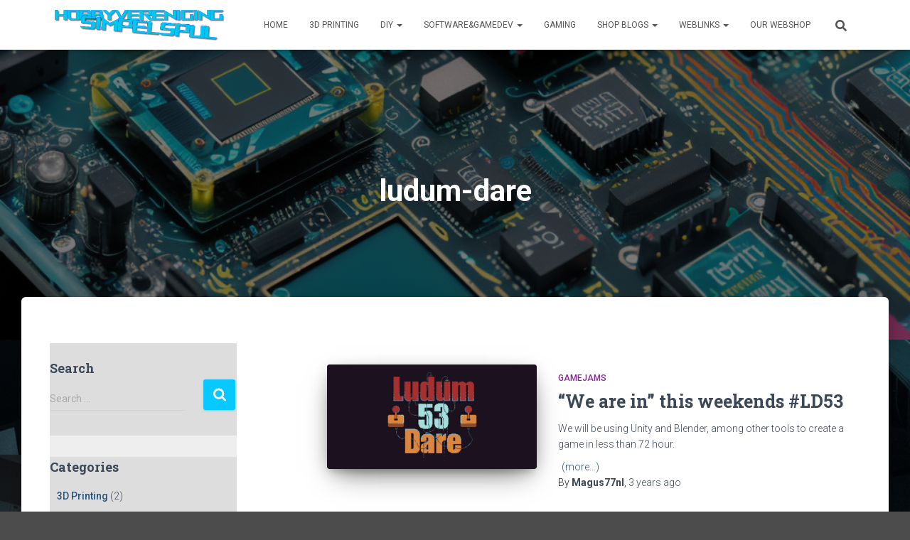

--- FILE ---
content_type: text/html; charset=UTF-8
request_url: https://simpelspul.nl/blog/tag/ludum-dare/
body_size: 12989
content:
<!DOCTYPE html>
<html lang="en-US">

<head>
	<meta charset='UTF-8'>
	<meta name="viewport" content="width=device-width, initial-scale=1">
	<link rel="profile" href="http://gmpg.org/xfn/11">
		<title>ludum-dare &#8211; Hobbyvereniging Simpel Spul</title>
<meta name='robots' content='max-image-preview:large' />
<link rel='dns-prefetch' href='//fonts.googleapis.com' />
<link rel="alternate" type="application/rss+xml" title="Hobbyvereniging Simpel Spul &raquo; Feed" href="https://simpelspul.nl/blog/feed/" />
<link rel="alternate" type="application/rss+xml" title="Hobbyvereniging Simpel Spul &raquo; Comments Feed" href="https://simpelspul.nl/blog/comments/feed/" />
<link rel="alternate" type="application/rss+xml" title="Hobbyvereniging Simpel Spul &raquo; ludum-dare Tag Feed" href="https://simpelspul.nl/blog/tag/ludum-dare/feed/" />
<style id='wp-img-auto-sizes-contain-inline-css' type='text/css'>
img:is([sizes=auto i],[sizes^="auto," i]){contain-intrinsic-size:3000px 1500px}
/*# sourceURL=wp-img-auto-sizes-contain-inline-css */
</style>
<style id='wp-emoji-styles-inline-css' type='text/css'>

	img.wp-smiley, img.emoji {
		display: inline !important;
		border: none !important;
		box-shadow: none !important;
		height: 1em !important;
		width: 1em !important;
		margin: 0 0.07em !important;
		vertical-align: -0.1em !important;
		background: none !important;
		padding: 0 !important;
	}
/*# sourceURL=wp-emoji-styles-inline-css */
</style>
<style id='wp-block-library-inline-css' type='text/css'>
:root{--wp-block-synced-color:#7a00df;--wp-block-synced-color--rgb:122,0,223;--wp-bound-block-color:var(--wp-block-synced-color);--wp-editor-canvas-background:#ddd;--wp-admin-theme-color:#007cba;--wp-admin-theme-color--rgb:0,124,186;--wp-admin-theme-color-darker-10:#006ba1;--wp-admin-theme-color-darker-10--rgb:0,107,160.5;--wp-admin-theme-color-darker-20:#005a87;--wp-admin-theme-color-darker-20--rgb:0,90,135;--wp-admin-border-width-focus:2px}@media (min-resolution:192dpi){:root{--wp-admin-border-width-focus:1.5px}}.wp-element-button{cursor:pointer}:root .has-very-light-gray-background-color{background-color:#eee}:root .has-very-dark-gray-background-color{background-color:#313131}:root .has-very-light-gray-color{color:#eee}:root .has-very-dark-gray-color{color:#313131}:root .has-vivid-green-cyan-to-vivid-cyan-blue-gradient-background{background:linear-gradient(135deg,#00d084,#0693e3)}:root .has-purple-crush-gradient-background{background:linear-gradient(135deg,#34e2e4,#4721fb 50%,#ab1dfe)}:root .has-hazy-dawn-gradient-background{background:linear-gradient(135deg,#faaca8,#dad0ec)}:root .has-subdued-olive-gradient-background{background:linear-gradient(135deg,#fafae1,#67a671)}:root .has-atomic-cream-gradient-background{background:linear-gradient(135deg,#fdd79a,#004a59)}:root .has-nightshade-gradient-background{background:linear-gradient(135deg,#330968,#31cdcf)}:root .has-midnight-gradient-background{background:linear-gradient(135deg,#020381,#2874fc)}:root{--wp--preset--font-size--normal:16px;--wp--preset--font-size--huge:42px}.has-regular-font-size{font-size:1em}.has-larger-font-size{font-size:2.625em}.has-normal-font-size{font-size:var(--wp--preset--font-size--normal)}.has-huge-font-size{font-size:var(--wp--preset--font-size--huge)}.has-text-align-center{text-align:center}.has-text-align-left{text-align:left}.has-text-align-right{text-align:right}.has-fit-text{white-space:nowrap!important}#end-resizable-editor-section{display:none}.aligncenter{clear:both}.items-justified-left{justify-content:flex-start}.items-justified-center{justify-content:center}.items-justified-right{justify-content:flex-end}.items-justified-space-between{justify-content:space-between}.screen-reader-text{border:0;clip-path:inset(50%);height:1px;margin:-1px;overflow:hidden;padding:0;position:absolute;width:1px;word-wrap:normal!important}.screen-reader-text:focus{background-color:#ddd;clip-path:none;color:#444;display:block;font-size:1em;height:auto;left:5px;line-height:normal;padding:15px 23px 14px;text-decoration:none;top:5px;width:auto;z-index:100000}html :where(.has-border-color){border-style:solid}html :where([style*=border-top-color]){border-top-style:solid}html :where([style*=border-right-color]){border-right-style:solid}html :where([style*=border-bottom-color]){border-bottom-style:solid}html :where([style*=border-left-color]){border-left-style:solid}html :where([style*=border-width]){border-style:solid}html :where([style*=border-top-width]){border-top-style:solid}html :where([style*=border-right-width]){border-right-style:solid}html :where([style*=border-bottom-width]){border-bottom-style:solid}html :where([style*=border-left-width]){border-left-style:solid}html :where(img[class*=wp-image-]){height:auto;max-width:100%}:where(figure){margin:0 0 1em}html :where(.is-position-sticky){--wp-admin--admin-bar--position-offset:var(--wp-admin--admin-bar--height,0px)}@media screen and (max-width:600px){html :where(.is-position-sticky){--wp-admin--admin-bar--position-offset:0px}}

/*# sourceURL=wp-block-library-inline-css */
</style><style id='wp-block-paragraph-inline-css' type='text/css'>
.is-small-text{font-size:.875em}.is-regular-text{font-size:1em}.is-large-text{font-size:2.25em}.is-larger-text{font-size:3em}.has-drop-cap:not(:focus):first-letter{float:left;font-size:8.4em;font-style:normal;font-weight:100;line-height:.68;margin:.05em .1em 0 0;text-transform:uppercase}body.rtl .has-drop-cap:not(:focus):first-letter{float:none;margin-left:.1em}p.has-drop-cap.has-background{overflow:hidden}:root :where(p.has-background){padding:1.25em 2.375em}:where(p.has-text-color:not(.has-link-color)) a{color:inherit}p.has-text-align-left[style*="writing-mode:vertical-lr"],p.has-text-align-right[style*="writing-mode:vertical-rl"]{rotate:180deg}
/*# sourceURL=https://simpelspul.nl/blog/wp-includes/blocks/paragraph/style.min.css */
</style>
<style id='global-styles-inline-css' type='text/css'>
:root{--wp--preset--aspect-ratio--square: 1;--wp--preset--aspect-ratio--4-3: 4/3;--wp--preset--aspect-ratio--3-4: 3/4;--wp--preset--aspect-ratio--3-2: 3/2;--wp--preset--aspect-ratio--2-3: 2/3;--wp--preset--aspect-ratio--16-9: 16/9;--wp--preset--aspect-ratio--9-16: 9/16;--wp--preset--color--black: #000000;--wp--preset--color--cyan-bluish-gray: #abb8c3;--wp--preset--color--white: #ffffff;--wp--preset--color--pale-pink: #f78da7;--wp--preset--color--vivid-red: #cf2e2e;--wp--preset--color--luminous-vivid-orange: #ff6900;--wp--preset--color--luminous-vivid-amber: #fcb900;--wp--preset--color--light-green-cyan: #7bdcb5;--wp--preset--color--vivid-green-cyan: #00d084;--wp--preset--color--pale-cyan-blue: #8ed1fc;--wp--preset--color--vivid-cyan-blue: #0693e3;--wp--preset--color--vivid-purple: #9b51e0;--wp--preset--color--accent: #07c9ff;--wp--preset--color--background-color: #4c4c4c;--wp--preset--color--header-gradient: #1e85b5;--wp--preset--gradient--vivid-cyan-blue-to-vivid-purple: linear-gradient(135deg,rgb(6,147,227) 0%,rgb(155,81,224) 100%);--wp--preset--gradient--light-green-cyan-to-vivid-green-cyan: linear-gradient(135deg,rgb(122,220,180) 0%,rgb(0,208,130) 100%);--wp--preset--gradient--luminous-vivid-amber-to-luminous-vivid-orange: linear-gradient(135deg,rgb(252,185,0) 0%,rgb(255,105,0) 100%);--wp--preset--gradient--luminous-vivid-orange-to-vivid-red: linear-gradient(135deg,rgb(255,105,0) 0%,rgb(207,46,46) 100%);--wp--preset--gradient--very-light-gray-to-cyan-bluish-gray: linear-gradient(135deg,rgb(238,238,238) 0%,rgb(169,184,195) 100%);--wp--preset--gradient--cool-to-warm-spectrum: linear-gradient(135deg,rgb(74,234,220) 0%,rgb(151,120,209) 20%,rgb(207,42,186) 40%,rgb(238,44,130) 60%,rgb(251,105,98) 80%,rgb(254,248,76) 100%);--wp--preset--gradient--blush-light-purple: linear-gradient(135deg,rgb(255,206,236) 0%,rgb(152,150,240) 100%);--wp--preset--gradient--blush-bordeaux: linear-gradient(135deg,rgb(254,205,165) 0%,rgb(254,45,45) 50%,rgb(107,0,62) 100%);--wp--preset--gradient--luminous-dusk: linear-gradient(135deg,rgb(255,203,112) 0%,rgb(199,81,192) 50%,rgb(65,88,208) 100%);--wp--preset--gradient--pale-ocean: linear-gradient(135deg,rgb(255,245,203) 0%,rgb(182,227,212) 50%,rgb(51,167,181) 100%);--wp--preset--gradient--electric-grass: linear-gradient(135deg,rgb(202,248,128) 0%,rgb(113,206,126) 100%);--wp--preset--gradient--midnight: linear-gradient(135deg,rgb(2,3,129) 0%,rgb(40,116,252) 100%);--wp--preset--font-size--small: 13px;--wp--preset--font-size--medium: 20px;--wp--preset--font-size--large: 36px;--wp--preset--font-size--x-large: 42px;--wp--preset--spacing--20: 0.44rem;--wp--preset--spacing--30: 0.67rem;--wp--preset--spacing--40: 1rem;--wp--preset--spacing--50: 1.5rem;--wp--preset--spacing--60: 2.25rem;--wp--preset--spacing--70: 3.38rem;--wp--preset--spacing--80: 5.06rem;--wp--preset--shadow--natural: 6px 6px 9px rgba(0, 0, 0, 0.2);--wp--preset--shadow--deep: 12px 12px 50px rgba(0, 0, 0, 0.4);--wp--preset--shadow--sharp: 6px 6px 0px rgba(0, 0, 0, 0.2);--wp--preset--shadow--outlined: 6px 6px 0px -3px rgb(255, 255, 255), 6px 6px rgb(0, 0, 0);--wp--preset--shadow--crisp: 6px 6px 0px rgb(0, 0, 0);}:where(.is-layout-flex){gap: 0.5em;}:where(.is-layout-grid){gap: 0.5em;}body .is-layout-flex{display: flex;}.is-layout-flex{flex-wrap: wrap;align-items: center;}.is-layout-flex > :is(*, div){margin: 0;}body .is-layout-grid{display: grid;}.is-layout-grid > :is(*, div){margin: 0;}:where(.wp-block-columns.is-layout-flex){gap: 2em;}:where(.wp-block-columns.is-layout-grid){gap: 2em;}:where(.wp-block-post-template.is-layout-flex){gap: 1.25em;}:where(.wp-block-post-template.is-layout-grid){gap: 1.25em;}.has-black-color{color: var(--wp--preset--color--black) !important;}.has-cyan-bluish-gray-color{color: var(--wp--preset--color--cyan-bluish-gray) !important;}.has-white-color{color: var(--wp--preset--color--white) !important;}.has-pale-pink-color{color: var(--wp--preset--color--pale-pink) !important;}.has-vivid-red-color{color: var(--wp--preset--color--vivid-red) !important;}.has-luminous-vivid-orange-color{color: var(--wp--preset--color--luminous-vivid-orange) !important;}.has-luminous-vivid-amber-color{color: var(--wp--preset--color--luminous-vivid-amber) !important;}.has-light-green-cyan-color{color: var(--wp--preset--color--light-green-cyan) !important;}.has-vivid-green-cyan-color{color: var(--wp--preset--color--vivid-green-cyan) !important;}.has-pale-cyan-blue-color{color: var(--wp--preset--color--pale-cyan-blue) !important;}.has-vivid-cyan-blue-color{color: var(--wp--preset--color--vivid-cyan-blue) !important;}.has-vivid-purple-color{color: var(--wp--preset--color--vivid-purple) !important;}.has-black-background-color{background-color: var(--wp--preset--color--black) !important;}.has-cyan-bluish-gray-background-color{background-color: var(--wp--preset--color--cyan-bluish-gray) !important;}.has-white-background-color{background-color: var(--wp--preset--color--white) !important;}.has-pale-pink-background-color{background-color: var(--wp--preset--color--pale-pink) !important;}.has-vivid-red-background-color{background-color: var(--wp--preset--color--vivid-red) !important;}.has-luminous-vivid-orange-background-color{background-color: var(--wp--preset--color--luminous-vivid-orange) !important;}.has-luminous-vivid-amber-background-color{background-color: var(--wp--preset--color--luminous-vivid-amber) !important;}.has-light-green-cyan-background-color{background-color: var(--wp--preset--color--light-green-cyan) !important;}.has-vivid-green-cyan-background-color{background-color: var(--wp--preset--color--vivid-green-cyan) !important;}.has-pale-cyan-blue-background-color{background-color: var(--wp--preset--color--pale-cyan-blue) !important;}.has-vivid-cyan-blue-background-color{background-color: var(--wp--preset--color--vivid-cyan-blue) !important;}.has-vivid-purple-background-color{background-color: var(--wp--preset--color--vivid-purple) !important;}.has-black-border-color{border-color: var(--wp--preset--color--black) !important;}.has-cyan-bluish-gray-border-color{border-color: var(--wp--preset--color--cyan-bluish-gray) !important;}.has-white-border-color{border-color: var(--wp--preset--color--white) !important;}.has-pale-pink-border-color{border-color: var(--wp--preset--color--pale-pink) !important;}.has-vivid-red-border-color{border-color: var(--wp--preset--color--vivid-red) !important;}.has-luminous-vivid-orange-border-color{border-color: var(--wp--preset--color--luminous-vivid-orange) !important;}.has-luminous-vivid-amber-border-color{border-color: var(--wp--preset--color--luminous-vivid-amber) !important;}.has-light-green-cyan-border-color{border-color: var(--wp--preset--color--light-green-cyan) !important;}.has-vivid-green-cyan-border-color{border-color: var(--wp--preset--color--vivid-green-cyan) !important;}.has-pale-cyan-blue-border-color{border-color: var(--wp--preset--color--pale-cyan-blue) !important;}.has-vivid-cyan-blue-border-color{border-color: var(--wp--preset--color--vivid-cyan-blue) !important;}.has-vivid-purple-border-color{border-color: var(--wp--preset--color--vivid-purple) !important;}.has-vivid-cyan-blue-to-vivid-purple-gradient-background{background: var(--wp--preset--gradient--vivid-cyan-blue-to-vivid-purple) !important;}.has-light-green-cyan-to-vivid-green-cyan-gradient-background{background: var(--wp--preset--gradient--light-green-cyan-to-vivid-green-cyan) !important;}.has-luminous-vivid-amber-to-luminous-vivid-orange-gradient-background{background: var(--wp--preset--gradient--luminous-vivid-amber-to-luminous-vivid-orange) !important;}.has-luminous-vivid-orange-to-vivid-red-gradient-background{background: var(--wp--preset--gradient--luminous-vivid-orange-to-vivid-red) !important;}.has-very-light-gray-to-cyan-bluish-gray-gradient-background{background: var(--wp--preset--gradient--very-light-gray-to-cyan-bluish-gray) !important;}.has-cool-to-warm-spectrum-gradient-background{background: var(--wp--preset--gradient--cool-to-warm-spectrum) !important;}.has-blush-light-purple-gradient-background{background: var(--wp--preset--gradient--blush-light-purple) !important;}.has-blush-bordeaux-gradient-background{background: var(--wp--preset--gradient--blush-bordeaux) !important;}.has-luminous-dusk-gradient-background{background: var(--wp--preset--gradient--luminous-dusk) !important;}.has-pale-ocean-gradient-background{background: var(--wp--preset--gradient--pale-ocean) !important;}.has-electric-grass-gradient-background{background: var(--wp--preset--gradient--electric-grass) !important;}.has-midnight-gradient-background{background: var(--wp--preset--gradient--midnight) !important;}.has-small-font-size{font-size: var(--wp--preset--font-size--small) !important;}.has-medium-font-size{font-size: var(--wp--preset--font-size--medium) !important;}.has-large-font-size{font-size: var(--wp--preset--font-size--large) !important;}.has-x-large-font-size{font-size: var(--wp--preset--font-size--x-large) !important;}
/*# sourceURL=global-styles-inline-css */
</style>

<style id='classic-theme-styles-inline-css' type='text/css'>
/*! This file is auto-generated */
.wp-block-button__link{color:#fff;background-color:#32373c;border-radius:9999px;box-shadow:none;text-decoration:none;padding:calc(.667em + 2px) calc(1.333em + 2px);font-size:1.125em}.wp-block-file__button{background:#32373c;color:#fff;text-decoration:none}
/*# sourceURL=/wp-includes/css/classic-themes.min.css */
</style>
<link rel='stylesheet' id='contact-form-7-css' href='https://simpelspul.nl/blog/wp-content/plugins/contact-form-7/includes/css/styles.css?ver=5.9.3' type='text/css' media='all' />
<link rel='stylesheet' id='bootstrap-css' href='https://simpelspul.nl/blog/wp-content/themes/hestia/assets/bootstrap/css/bootstrap.min.css?ver=1.0.2' type='text/css' media='all' />
<link rel='stylesheet' id='hestia-font-sizes-css' href='https://simpelspul.nl/blog/wp-content/themes/hestia/assets/css/font-sizes.min.css?ver=3.1.8' type='text/css' media='all' />
<link rel='stylesheet' id='hestia_style-css' href='https://simpelspul.nl/blog/wp-content/themes/hestia/style.min.css?ver=3.1.8' type='text/css' media='all' />
<style id='hestia_style-inline-css' type='text/css'>
div.wpforms-container-full .wpforms-form div.wpforms-field input.wpforms-error{border:none}div.wpforms-container .wpforms-form input[type=date],div.wpforms-container .wpforms-form input[type=datetime],div.wpforms-container .wpforms-form input[type=datetime-local],div.wpforms-container .wpforms-form input[type=email],div.wpforms-container .wpforms-form input[type=month],div.wpforms-container .wpforms-form input[type=number],div.wpforms-container .wpforms-form input[type=password],div.wpforms-container .wpforms-form input[type=range],div.wpforms-container .wpforms-form input[type=search],div.wpforms-container .wpforms-form input[type=tel],div.wpforms-container .wpforms-form input[type=text],div.wpforms-container .wpforms-form input[type=time],div.wpforms-container .wpforms-form input[type=url],div.wpforms-container .wpforms-form input[type=week],div.wpforms-container .wpforms-form select,div.wpforms-container .wpforms-form textarea,.nf-form-cont input:not([type=button]),div.wpforms-container .wpforms-form .form-group.is-focused .form-control{box-shadow:none}div.wpforms-container .wpforms-form input[type=date],div.wpforms-container .wpforms-form input[type=datetime],div.wpforms-container .wpforms-form input[type=datetime-local],div.wpforms-container .wpforms-form input[type=email],div.wpforms-container .wpforms-form input[type=month],div.wpforms-container .wpforms-form input[type=number],div.wpforms-container .wpforms-form input[type=password],div.wpforms-container .wpforms-form input[type=range],div.wpforms-container .wpforms-form input[type=search],div.wpforms-container .wpforms-form input[type=tel],div.wpforms-container .wpforms-form input[type=text],div.wpforms-container .wpforms-form input[type=time],div.wpforms-container .wpforms-form input[type=url],div.wpforms-container .wpforms-form input[type=week],div.wpforms-container .wpforms-form select,div.wpforms-container .wpforms-form textarea,.nf-form-cont input:not([type=button]){background-image:linear-gradient(#9c27b0,#9c27b0),linear-gradient(#d2d2d2,#d2d2d2);float:none;border:0;border-radius:0;background-color:transparent;background-repeat:no-repeat;background-position:center bottom,center calc(100% - 1px);background-size:0 2px,100% 1px;font-weight:400;transition:background 0s ease-out}div.wpforms-container .wpforms-form .form-group.is-focused .form-control{outline:none;background-size:100% 2px,100% 1px;transition-duration:0.3s}div.wpforms-container .wpforms-form input[type=date].form-control,div.wpforms-container .wpforms-form input[type=datetime].form-control,div.wpforms-container .wpforms-form input[type=datetime-local].form-control,div.wpforms-container .wpforms-form input[type=email].form-control,div.wpforms-container .wpforms-form input[type=month].form-control,div.wpforms-container .wpforms-form input[type=number].form-control,div.wpforms-container .wpforms-form input[type=password].form-control,div.wpforms-container .wpforms-form input[type=range].form-control,div.wpforms-container .wpforms-form input[type=search].form-control,div.wpforms-container .wpforms-form input[type=tel].form-control,div.wpforms-container .wpforms-form input[type=text].form-control,div.wpforms-container .wpforms-form input[type=time].form-control,div.wpforms-container .wpforms-form input[type=url].form-control,div.wpforms-container .wpforms-form input[type=week].form-control,div.wpforms-container .wpforms-form select.form-control,div.wpforms-container .wpforms-form textarea.form-control{border:none;padding:7px 0;font-size:14px}div.wpforms-container .wpforms-form .wpforms-field-select select{border-radius:3px}div.wpforms-container .wpforms-form .wpforms-field-number input[type=number]{background-image:none;border-radius:3px}div.wpforms-container .wpforms-form button[type=submit].wpforms-submit,div.wpforms-container .wpforms-form button[type=submit].wpforms-submit:hover{color:#fff;border:none}.home div.wpforms-container-full .wpforms-form{margin-left:15px;margin-right:15px}div.wpforms-container-full .wpforms-form .wpforms-field{padding:0 0 24px 0 !important}div.wpforms-container-full .wpforms-form .wpforms-submit-container{text-align:right}div.wpforms-container-full .wpforms-form .wpforms-submit-container button{text-transform:uppercase}div.wpforms-container-full .wpforms-form textarea{border:none !important}div.wpforms-container-full .wpforms-form textarea:focus{border-width:0 !important}.home div.wpforms-container .wpforms-form textarea{background-image:linear-gradient(#9c27b0,#9c27b0),linear-gradient(#d2d2d2,#d2d2d2);background-color:transparent;background-repeat:no-repeat;background-position:center bottom,center calc(100% - 1px);background-size:0 2px,100% 1px}@media only screen and(max-width:768px){.wpforms-container-full .wpforms-form .wpforms-one-half,.wpforms-container-full .wpforms-form button{width:100% !important;margin-left:0 !important}.wpforms-container-full .wpforms-form .wpforms-submit-container{text-align:center}}div.wpforms-container .wpforms-form input:focus,div.wpforms-container .wpforms-form select:focus{border:none}.hestia-top-bar li a[href*="facebook.com"]{font-size:0}.hestia-top-bar li a[href*="facebook.com"]:before{content:""}.hestia-top-bar li a[href*="facebook.com"]:hover:before{color:#3b5998}.hestia-top-bar li a[href*="twitter.com"]{font-size:0}.hestia-top-bar li a[href*="twitter.com"]:before{content:""}.hestia-top-bar li a[href*="twitter.com"]:hover:before{color:#000}.hestia-top-bar li a[href*="pinterest.com"]{font-size:0}.hestia-top-bar li a[href*="pinterest.com"]:before{content:""}.hestia-top-bar li a[href*="pinterest.com"]:hover:before{color:#cc2127}.hestia-top-bar li a[href*="google.com"]{font-size:0}.hestia-top-bar li a[href*="google.com"]:before{content:""}.hestia-top-bar li a[href*="google.com"]:hover:before{color:#dd4b39}.hestia-top-bar li a[href*="linkedin.com"]{font-size:0}.hestia-top-bar li a[href*="linkedin.com"]:before{content:""}.hestia-top-bar li a[href*="linkedin.com"]:hover:before{color:#0976b4}.hestia-top-bar li a[href*="dribbble.com"]{font-size:0}.hestia-top-bar li a[href*="dribbble.com"]:before{content:""}.hestia-top-bar li a[href*="dribbble.com"]:hover:before{color:#ea4c89}.hestia-top-bar li a[href*="github.com"]{font-size:0}.hestia-top-bar li a[href*="github.com"]:before{content:""}.hestia-top-bar li a[href*="github.com"]:hover:before{color:#000}.hestia-top-bar li a[href*="youtube.com"]{font-size:0}.hestia-top-bar li a[href*="youtube.com"]:before{content:""}.hestia-top-bar li a[href*="youtube.com"]:hover:before{color:#e52d27}.hestia-top-bar li a[href*="instagram.com"]{font-size:0}.hestia-top-bar li a[href*="instagram.com"]:before{content:""}.hestia-top-bar li a[href*="instagram.com"]:hover:before{color:#125688}.hestia-top-bar li a[href*="reddit.com"]{font-size:0}.hestia-top-bar li a[href*="reddit.com"]:before{content:""}.hestia-top-bar li a[href*="reddit.com"]:hover:before{color:#ff4500}.hestia-top-bar li a[href*="tumblr.com"]{font-size:0}.hestia-top-bar li a[href*="tumblr.com"]:before{content:""}.hestia-top-bar li a[href*="tumblr.com"]:hover:before{color:#35465c}.hestia-top-bar li a[href*="behance.com"]{font-size:0}.hestia-top-bar li a[href*="behance.com"]:before{content:""}.hestia-top-bar li a[href*="behance.com"]:hover:before{color:#1769ff}.hestia-top-bar li a[href*="snapchat.com"]{font-size:0}.hestia-top-bar li a[href*="snapchat.com"]:before{content:""}.hestia-top-bar li a[href*="snapchat.com"]:hover:before{color:#fffc00}.hestia-top-bar li a[href*="deviantart.com"]{font-size:0}.hestia-top-bar li a[href*="deviantart.com"]:before{content:""}.hestia-top-bar li a[href*="deviantart.com"]:hover:before{color:#05cc47}.hestia-top-bar li a[href*="vimeo.com"]{font-size:0}.hestia-top-bar li a[href*="vimeo.com"]:before{content:""}.hestia-top-bar li a[href*="vimeo.com"]:hover:before{color:#1ab7ea}
.hestia-top-bar,.hestia-top-bar .widget.widget_shopping_cart .cart_list{background-color:#363537}.hestia-top-bar .widget .label-floating input[type=search]:-webkit-autofill{-webkit-box-shadow:inset 0 0 0 9999px #363537}.hestia-top-bar,.hestia-top-bar .widget .label-floating input[type=search],.hestia-top-bar .widget.widget_search form.form-group:before,.hestia-top-bar .widget.widget_product_search form.form-group:before,.hestia-top-bar .widget.widget_shopping_cart:before{color:#fff}.hestia-top-bar .widget .label-floating input[type=search]{-webkit-text-fill-color:#fff !important}.hestia-top-bar div.widget.widget_shopping_cart:before,.hestia-top-bar .widget.widget_product_search form.form-group:before,.hestia-top-bar .widget.widget_search form.form-group:before{background-color:#fff}.hestia-top-bar a,.hestia-top-bar .top-bar-nav li a{color:#fff}.hestia-top-bar ul li a[href*="mailto:"]:before,.hestia-top-bar ul li a[href*="tel:"]:before{background-color:#fff}.hestia-top-bar a:hover,.hestia-top-bar .top-bar-nav li a:hover{color:#eee}.hestia-top-bar ul li:hover a[href*="mailto:"]:before,.hestia-top-bar ul li:hover a[href*="tel:"]:before{background-color:#eee}
a,.navbar .dropdown-menu li:hover>a,.navbar .dropdown-menu li:focus>a,.navbar .dropdown-menu li:active>a,.navbar .navbar-nav>li .dropdown-menu li:hover>a,body:not(.home) .navbar-default .navbar-nav>.active:not(.btn)>a,body:not(.home) .navbar-default .navbar-nav>.active:not(.btn)>a:hover,body:not(.home) .navbar-default .navbar-nav>.active:not(.btn)>a:focus,a:hover,.card-blog a.moretag:hover,.card-blog a.more-link:hover,.widget a:hover,.has-text-color.has-accent-color,p.has-text-color a{color:#07c9ff}.svg-text-color{fill:#07c9ff}.pagination span.current,.pagination span.current:focus,.pagination span.current:hover{border-color:#07c9ff}button,button:hover,.woocommerce .track_order button[type="submit"],.woocommerce .track_order button[type="submit"]:hover,div.wpforms-container .wpforms-form button[type=submit].wpforms-submit,div.wpforms-container .wpforms-form button[type=submit].wpforms-submit:hover,input[type="button"],input[type="button"]:hover,input[type="submit"],input[type="submit"]:hover,input#searchsubmit,.pagination span.current,.pagination span.current:focus,.pagination span.current:hover,.btn.btn-primary,.btn.btn-primary:link,.btn.btn-primary:hover,.btn.btn-primary:focus,.btn.btn-primary:active,.btn.btn-primary.active,.btn.btn-primary.active:focus,.btn.btn-primary.active:hover,.btn.btn-primary:active:hover,.btn.btn-primary:active:focus,.btn.btn-primary:active:hover,.hestia-sidebar-open.btn.btn-rose,.hestia-sidebar-close.btn.btn-rose,.hestia-sidebar-open.btn.btn-rose:hover,.hestia-sidebar-close.btn.btn-rose:hover,.hestia-sidebar-open.btn.btn-rose:focus,.hestia-sidebar-close.btn.btn-rose:focus,.label.label-primary,.hestia-work .portfolio-item:nth-child(6n+1) .label,.nav-cart .nav-cart-content .widget .buttons .button,.has-accent-background-color[class*="has-background"]{background-color:#07c9ff}@media(max-width:768px){.navbar-default .navbar-nav>li>a:hover,.navbar-default .navbar-nav>li>a:focus,.navbar .navbar-nav .dropdown .dropdown-menu li a:hover,.navbar .navbar-nav .dropdown .dropdown-menu li a:focus,.navbar button.navbar-toggle:hover,.navbar .navbar-nav li:hover>a i{color:#07c9ff}}body:not(.woocommerce-page) button:not([class^="fl-"]):not(.hestia-scroll-to-top):not(.navbar-toggle):not(.close),body:not(.woocommerce-page) .button:not([class^="fl-"]):not(hestia-scroll-to-top):not(.navbar-toggle):not(.add_to_cart_button):not(.product_type_grouped):not(.product_type_external),div.wpforms-container .wpforms-form button[type=submit].wpforms-submit,input[type="submit"],input[type="button"],.btn.btn-primary,.widget_product_search button[type="submit"],.hestia-sidebar-open.btn.btn-rose,.hestia-sidebar-close.btn.btn-rose,.everest-forms button[type=submit].everest-forms-submit-button{-webkit-box-shadow:0 2px 2px 0 rgba(7,201,255,0.14),0 3px 1px -2px rgba(7,201,255,0.2),0 1px 5px 0 rgba(7,201,255,0.12);box-shadow:0 2px 2px 0 rgba(7,201,255,0.14),0 3px 1px -2px rgba(7,201,255,0.2),0 1px 5px 0 rgba(7,201,255,0.12)}.card .header-primary,.card .content-primary,.everest-forms button[type=submit].everest-forms-submit-button{background:#07c9ff}body:not(.woocommerce-page) .button:not([class^="fl-"]):not(.hestia-scroll-to-top):not(.navbar-toggle):not(.add_to_cart_button):hover,body:not(.woocommerce-page) button:not([class^="fl-"]):not(.hestia-scroll-to-top):not(.navbar-toggle):not(.close):hover,div.wpforms-container .wpforms-form button[type=submit].wpforms-submit:hover,input[type="submit"]:hover,input[type="button"]:hover,input#searchsubmit:hover,.widget_product_search button[type="submit"]:hover,.pagination span.current,.btn.btn-primary:hover,.btn.btn-primary:focus,.btn.btn-primary:active,.btn.btn-primary.active,.btn.btn-primary:active:focus,.btn.btn-primary:active:hover,.hestia-sidebar-open.btn.btn-rose:hover,.hestia-sidebar-close.btn.btn-rose:hover,.pagination span.current:hover,.everest-forms button[type=submit].everest-forms-submit-button:hover,.everest-forms button[type=submit].everest-forms-submit-button:focus,.everest-forms button[type=submit].everest-forms-submit-button:active{-webkit-box-shadow:0 14px 26px -12px rgba(7,201,255,0.42),0 4px 23px 0 rgba(0,0,0,0.12),0 8px 10px -5px rgba(7,201,255,0.2);box-shadow:0 14px 26px -12px rgba(7,201,255,0.42),0 4px 23px 0 rgba(0,0,0,0.12),0 8px 10px -5px rgba(7,201,255,0.2);color:#fff}.form-group.is-focused .form-control{background-image:-webkit-gradient(linear,left top,left bottom,from(#07c9ff),to(#07c9ff)),-webkit-gradient(linear,left top,left bottom,from(#d2d2d2),to(#d2d2d2));background-image:-webkit-linear-gradient(linear,left top,left bottom,from(#07c9ff),to(#07c9ff)),-webkit-linear-gradient(linear,left top,left bottom,from(#d2d2d2),to(#d2d2d2));background-image:linear-gradient(linear,left top,left bottom,from(#07c9ff),to(#07c9ff)),linear-gradient(linear,left top,left bottom,from(#d2d2d2),to(#d2d2d2))}.navbar:not(.navbar-transparent) li:not(.btn):hover>a,.navbar li.on-section:not(.btn)>a,.navbar.full-screen-menu.navbar-transparent li:not(.btn):hover>a,.navbar.full-screen-menu .navbar-toggle:hover,.navbar:not(.navbar-transparent) .nav-cart:hover,.navbar:not(.navbar-transparent) .hestia-toggle-search:hover{color:#07c9ff}.header-filter-gradient{background:linear-gradient(45deg,rgba(30,133,181,1) 0,rgb(96,161,160) 100%)}.has-text-color.has-header-gradient-color{color:#1e85b5}.has-header-gradient-background-color[class*="has-background"]{background-color:#1e85b5}.has-text-color.has-background-color-color{color:#4c4c4c}.has-background-color-background-color[class*="has-background"]{background-color:#4c4c4c}
.btn.btn-primary:not(.colored-button):not(.btn-left):not(.btn-right):not(.btn-just-icon):not(.menu-item),input[type="submit"]:not(.search-submit),body:not(.woocommerce-account) .woocommerce .button.woocommerce-Button,.woocommerce .product button.button,.woocommerce .product button.button.alt,.woocommerce .product #respond input#submit,.woocommerce-cart .blog-post .woocommerce .cart-collaterals .cart_totals .checkout-button,.woocommerce-checkout #payment #place_order,.woocommerce-account.woocommerce-page button.button,.woocommerce .track_order button[type="submit"],.nav-cart .nav-cart-content .widget .buttons .button,.woocommerce a.button.wc-backward,body.woocommerce .wccm-catalog-item a.button,body.woocommerce a.wccm-button.button,form.woocommerce-form-coupon button.button,div.wpforms-container .wpforms-form button[type=submit].wpforms-submit,div.woocommerce a.button.alt,div.woocommerce table.my_account_orders .button,.btn.colored-button,.btn.btn-left,.btn.btn-right,.btn:not(.colored-button):not(.btn-left):not(.btn-right):not(.btn-just-icon):not(.menu-item):not(.hestia-sidebar-open):not(.hestia-sidebar-close){padding-top:15px;padding-bottom:15px;padding-left:33px;padding-right:33px}
.btn.btn-primary:not(.colored-button):not(.btn-left):not(.btn-right):not(.btn-just-icon):not(.menu-item),input[type="submit"]:not(.search-submit),body:not(.woocommerce-account) .woocommerce .button.woocommerce-Button,.woocommerce .product button.button,.woocommerce .product button.button.alt,.woocommerce .product #respond input#submit,.woocommerce-cart .blog-post .woocommerce .cart-collaterals .cart_totals .checkout-button,.woocommerce-checkout #payment #place_order,.woocommerce-account.woocommerce-page button.button,.woocommerce .track_order button[type="submit"],.nav-cart .nav-cart-content .widget .buttons .button,.woocommerce a.button.wc-backward,body.woocommerce .wccm-catalog-item a.button,body.woocommerce a.wccm-button.button,form.woocommerce-form-coupon button.button,div.wpforms-container .wpforms-form button[type=submit].wpforms-submit,div.woocommerce a.button.alt,div.woocommerce table.my_account_orders .button,input[type="submit"].search-submit,.hestia-view-cart-wrapper .added_to_cart.wc-forward,.woocommerce-product-search button,.woocommerce-cart .actions .button,#secondary div[id^=woocommerce_price_filter] .button,.woocommerce div[id^=woocommerce_widget_cart].widget .buttons .button,.searchform input[type=submit],.searchform button,.search-form:not(.media-toolbar-primary) input[type=submit],.search-form:not(.media-toolbar-primary) button,.woocommerce-product-search input[type=submit],.btn.colored-button,.btn.btn-left,.btn.btn-right,.btn:not(.colored-button):not(.btn-left):not(.btn-right):not(.btn-just-icon):not(.menu-item):not(.hestia-sidebar-open):not(.hestia-sidebar-close){border-radius:3px}
@media(min-width:769px){.page-header.header-small .hestia-title,.page-header.header-small .title,h1.hestia-title.title-in-content,.main article.section .has-title-font-size{font-size:42px}}
/*# sourceURL=hestia_style-inline-css */
</style>
<link rel='stylesheet' id='hestia_fonts-css' href='https://fonts.googleapis.com/css?family=Roboto%3A300%2C400%2C500%2C700%7CRoboto+Slab%3A400%2C700&#038;subset=latin%2Clatin-ext&#038;ver=3.1.8' type='text/css' media='all' />
<script type="text/javascript" src="https://simpelspul.nl/blog/wp-includes/js/jquery/jquery.min.js?ver=3.7.1" id="jquery-core-js"></script>
<script type="text/javascript" src="https://simpelspul.nl/blog/wp-includes/js/jquery/jquery-migrate.min.js?ver=3.4.1" id="jquery-migrate-js"></script>
<script type="text/javascript" src="https://simpelspul.nl/blog/wp-content/themes/hestia/assets/js/parallax.min.js?ver=1.0.2" id="hestia-parallax-js"></script>
<link rel="https://api.w.org/" href="https://simpelspul.nl/blog/wp-json/" /><link rel="alternate" title="JSON" type="application/json" href="https://simpelspul.nl/blog/wp-json/wp/v2/tags/74" /><link rel="EditURI" type="application/rsd+xml" title="RSD" href="https://simpelspul.nl/blog/xmlrpc.php?rsd" />
<meta name="generator" content="WordPress 6.9" />
<style type="text/css">.recentcomments a{display:inline !important;padding:0 !important;margin:0 !important;}</style><style type="text/css" id="custom-background-css">
body.custom-background { background-color: #4c4c4c; background-image: url("https://simpelspul.nl/blog/wp-content/uploads/2024/04/00008-1678465131.png"); background-position: left top; background-size: contain; background-repeat: repeat; background-attachment: fixed; }
</style>
	<link rel="icon" href="https://simpelspul.nl/blog/wp-content/uploads/2023/04/cropped-icons8-module-96-32x32.png" sizes="32x32" />
<link rel="icon" href="https://simpelspul.nl/blog/wp-content/uploads/2023/04/cropped-icons8-module-96-192x192.png" sizes="192x192" />
<link rel="apple-touch-icon" href="https://simpelspul.nl/blog/wp-content/uploads/2023/04/cropped-icons8-module-96-180x180.png" />
<meta name="msapplication-TileImage" content="https://simpelspul.nl/blog/wp-content/uploads/2023/04/cropped-icons8-module-96-270x270.png" />
		<style type="text/css" id="wp-custom-css">
			#secondary {
background-color:#EEEEEE;
}

.widget {
background-color:#DDDDDD;
}

#right-sidebar {
    background-color: #ffffff;
}

.home .page-header{
height: 450px !important;
}
.carousel .page-header {
    min-height: unset !important;
}		</style>
		<link rel='stylesheet' id='font-awesome-5-all-css' href='https://simpelspul.nl/blog/wp-content/themes/hestia/assets/font-awesome/css/all.min.css?ver=1.0.2' type='text/css' media='all' />
<link rel='stylesheet' id='font-awesome-4-shim-css' href='https://simpelspul.nl/blog/wp-content/themes/hestia/assets/font-awesome/css/v4-shims.min.css?ver=1.0.2' type='text/css' media='all' />
</head>

<body class="archive tag tag-ludum-dare tag-74 custom-background wp-custom-logo wp-theme-hestia header-layout-default">
		<div class="wrapper  default ">
		<header class="header ">
			<div style="display: none"></div>		<nav class="navbar navbar-default navbar-fixed-top  hestia_left navbar-not-transparent">
						<div class="container">
						<div class="navbar-header">
			<div class="title-logo-wrapper">
				<a class="navbar-brand" href="https://simpelspul.nl/blog/"
						title="Hobbyvereniging Simpel Spul">
					<img  src="https://simpelspul.nl/blog/wp-content/uploads/2024/04/simpelspul_logo.png" alt="Hobbyvereniging Simpel Spul" width="969" height="185"></a>
			</div>
								<div class="navbar-toggle-wrapper">
						<button type="button" class="navbar-toggle" data-toggle="collapse" data-target="#main-navigation">
								<span class="icon-bar"></span><span class="icon-bar"></span><span class="icon-bar"></span>				<span class="sr-only">Toggle Navigation</span>
			</button>
					</div>
				</div>
		<div id="main-navigation" class="collapse navbar-collapse"><ul id="menu-main-menu" class="nav navbar-nav"><li id="menu-item-1527" class="menu-item menu-item-type-post_type menu-item-object-page menu-item-home menu-item-1527"><a title="Home" href="https://simpelspul.nl/blog/">Home</a></li>
<li id="menu-item-1636" class="menu-item menu-item-type-taxonomy menu-item-object-category menu-item-1636"><a title="3D Printing" href="https://simpelspul.nl/blog/category/3d-printing/">3D Printing</a></li>
<li id="menu-item-1637" class="menu-item menu-item-type-taxonomy menu-item-object-category menu-item-has-children menu-item-1637 dropdown"><a title="DIY" href="https://simpelspul.nl/blog/category/diy/" class="dropdown-toggle">DIY <span class="caret-wrap"><span class="caret"><svg aria-hidden="true" focusable="false" data-prefix="fas" data-icon="chevron-down" class="svg-inline--fa fa-chevron-down fa-w-14" role="img" xmlns="http://www.w3.org/2000/svg" viewBox="0 0 448 512"><path d="M207.029 381.476L12.686 187.132c-9.373-9.373-9.373-24.569 0-33.941l22.667-22.667c9.357-9.357 24.522-9.375 33.901-.04L224 284.505l154.745-154.021c9.379-9.335 24.544-9.317 33.901.04l22.667 22.667c9.373 9.373 9.373 24.569 0 33.941L240.971 381.476c-9.373 9.372-24.569 9.372-33.942 0z"></path></svg></span></span></a>
<ul role="menu" class="dropdown-menu">
	<li id="menu-item-1656" class="menu-item menu-item-type-taxonomy menu-item-object-category menu-item-1656"><a title="Miniaturen" href="https://simpelspul.nl/blog/category/diy/miniaturen/">Miniaturen</a></li>
	<li id="menu-item-1657" class="menu-item menu-item-type-taxonomy menu-item-object-category menu-item-1657"><a title="Resin" href="https://simpelspul.nl/blog/category/diy/resin/">Resin</a></li>
</ul>
</li>
<li id="menu-item-1698" class="menu-item menu-item-type-taxonomy menu-item-object-category menu-item-has-children menu-item-1698 dropdown"><a title="Software&#038;GameDev" href="https://simpelspul.nl/blog/category/gamedev/" class="dropdown-toggle">Software&#038;GameDev <span class="caret-wrap"><span class="caret"><svg aria-hidden="true" focusable="false" data-prefix="fas" data-icon="chevron-down" class="svg-inline--fa fa-chevron-down fa-w-14" role="img" xmlns="http://www.w3.org/2000/svg" viewBox="0 0 448 512"><path d="M207.029 381.476L12.686 187.132c-9.373-9.373-9.373-24.569 0-33.941l22.667-22.667c9.357-9.357 24.522-9.375 33.901-.04L224 284.505l154.745-154.021c9.379-9.335 24.544-9.317 33.901.04l22.667 22.667c9.373 9.373 9.373 24.569 0 33.941L240.971 381.476c-9.373 9.372-24.569 9.372-33.942 0z"></path></svg></span></span></a>
<ul role="menu" class="dropdown-menu">
	<li id="menu-item-1697" class="menu-item menu-item-type-taxonomy menu-item-object-category menu-item-1697"><a title="Robotics &amp; AI" href="https://simpelspul.nl/blog/category/robotics-ai/">Robotics &amp; AI</a></li>
	<li id="menu-item-1640" class="menu-item menu-item-type-taxonomy menu-item-object-category menu-item-1640"><a title="Game Development" href="https://simpelspul.nl/blog/category/gamedev/game-development/">Game Development</a></li>
	<li id="menu-item-1639" class="menu-item menu-item-type-taxonomy menu-item-object-category menu-item-1639"><a title="GameJams" href="https://simpelspul.nl/blog/category/gamedev/gamejams/">GameJams</a></li>
</ul>
</li>
<li id="menu-item-1641" class="menu-item menu-item-type-taxonomy menu-item-object-category menu-item-1641"><a title="Gaming" href="https://simpelspul.nl/blog/category/gaming/">Gaming</a></li>
<li id="menu-item-1750" class="menu-item menu-item-type-taxonomy menu-item-object-category menu-item-has-children menu-item-1750 dropdown"><a title="Shop Blogs" href="https://simpelspul.nl/blog/category/shops/" class="dropdown-toggle">Shop Blogs <span class="caret-wrap"><span class="caret"><svg aria-hidden="true" focusable="false" data-prefix="fas" data-icon="chevron-down" class="svg-inline--fa fa-chevron-down fa-w-14" role="img" xmlns="http://www.w3.org/2000/svg" viewBox="0 0 448 512"><path d="M207.029 381.476L12.686 187.132c-9.373-9.373-9.373-24.569 0-33.941l22.667-22.667c9.357-9.357 24.522-9.375 33.901-.04L224 284.505l154.745-154.021c9.379-9.335 24.544-9.317 33.901.04l22.667 22.667c9.373 9.373 9.373 24.569 0 33.941L240.971 381.476c-9.373 9.372-24.569 9.372-33.942 0z"></path></svg></span></span></a>
<ul role="menu" class="dropdown-menu">
	<li id="menu-item-1751" class="menu-item menu-item-type-taxonomy menu-item-object-category menu-item-1751"><a title="Would You Kindly" href="https://simpelspul.nl/blog/category/shops/would-you-kindly/">Would You Kindly</a></li>
</ul>
</li>
<li id="menu-item-1644" class="menu-item menu-item-type-taxonomy menu-item-object-category menu-item-has-children menu-item-1644 dropdown"><a title="WebLinks" href="https://simpelspul.nl/blog/category/websites/" class="dropdown-toggle">WebLinks <span class="caret-wrap"><span class="caret"><svg aria-hidden="true" focusable="false" data-prefix="fas" data-icon="chevron-down" class="svg-inline--fa fa-chevron-down fa-w-14" role="img" xmlns="http://www.w3.org/2000/svg" viewBox="0 0 448 512"><path d="M207.029 381.476L12.686 187.132c-9.373-9.373-9.373-24.569 0-33.941l22.667-22.667c9.357-9.357 24.522-9.375 33.901-.04L224 284.505l154.745-154.021c9.379-9.335 24.544-9.317 33.901.04l22.667 22.667c9.373 9.373 9.373 24.569 0 33.941L240.971 381.476c-9.373 9.372-24.569 9.372-33.942 0z"></path></svg></span></span></a>
<ul role="menu" class="dropdown-menu">
	<li id="menu-item-1752" class="menu-item menu-item-type-custom menu-item-object-custom menu-item-has-children menu-item-1752 dropdown dropdown-submenu"><a title="SylverGames Streamteam" href="https://sylvergames.nl" class="dropdown-toggle">SylverGames Streamteam <span class="caret-wrap"><span class="caret"><svg aria-hidden="true" focusable="false" data-prefix="fas" data-icon="chevron-down" class="svg-inline--fa fa-chevron-down fa-w-14" role="img" xmlns="http://www.w3.org/2000/svg" viewBox="0 0 448 512"><path d="M207.029 381.476L12.686 187.132c-9.373-9.373-9.373-24.569 0-33.941l22.667-22.667c9.357-9.357 24.522-9.375 33.901-.04L224 284.505l154.745-154.021c9.379-9.335 24.544-9.317 33.901.04l22.667 22.667c9.373 9.373 9.373 24.569 0 33.941L240.971 381.476c-9.373 9.372-24.569 9.372-33.942 0z"></path></svg></span></span></a>
	<ul role="menu" class="dropdown-menu">
		<li id="menu-item-1757" class="menu-item menu-item-type-custom menu-item-object-custom menu-item-1757"><a title="Sylvergames Youtube" href="https://www.youtube.com/sylvergames">Sylvergames Youtube</a></li>
		<li id="menu-item-1756" class="menu-item menu-item-type-custom menu-item-object-custom menu-item-1756"><a title="Sylvergames Discord" href="https://discord.gg/fPWPqxPU">Sylvergames Discord</a></li>
		<li id="menu-item-1755" class="menu-item menu-item-type-custom menu-item-object-custom menu-item-1755"><a title="Sylvergames Minecraft" href="https://mc.sylvergames.nl">Sylvergames Minecraft</a></li>
		<li id="menu-item-1753" class="menu-item menu-item-type-custom menu-item-object-custom menu-item-1753"><a title="Falien83 Livestreams" href="https://twitch.tv/falien83">Falien83 Livestreams</a></li>
		<li id="menu-item-1754" class="menu-item menu-item-type-custom menu-item-object-custom menu-item-1754"><a title="Magus77nl Livestreams" href="https://twitch.tv/magus77nl">Magus77nl Livestreams</a></li>
		<li id="menu-item-1758" class="menu-item menu-item-type-custom menu-item-object-custom menu-item-1758"><a title="JackyTak Livestreams" href="https://www.twitch.tv/jackytak">JackyTak Livestreams</a></li>
		<li id="menu-item-1759" class="menu-item menu-item-type-custom menu-item-object-custom menu-item-1759"><a title="FoxyFemke Livestreams" href="https://www.twitch.tv/foxyfemke">FoxyFemke Livestreams</a></li>
	</ul>
</li>
</ul>
</li>
<li id="menu-item-1749" class="menu-item menu-item-type-custom menu-item-object-custom menu-item-1749"><a title="Our Webshop" href="https://simpelspul.nl/wyk/">Our Webshop</a></li>
<li class="hestia-search-in-menu"><div class="hestia-nav-search"><form role="search" method="get" class="search-form" action="https://simpelspul.nl/blog/">
				<label>
					<span class="screen-reader-text">Search for:</span>
					<input type="search" class="search-field" placeholder="Search &hellip;" value="" name="s" />
				</label>
				<input type="submit" class="search-submit" value="Search" />
			</form></div><a class="hestia-toggle-search"><svg xmlns="http://www.w3.org/2000/svg" viewBox="0 0 512 512" width="16" height="16"><path d="M505 442.7L405.3 343c-4.5-4.5-10.6-7-17-7H372c27.6-35.3 44-79.7 44-128C416 93.1 322.9 0 208 0S0 93.1 0 208s93.1 208 208 208c48.3 0 92.7-16.4 128-44v16.3c0 6.4 2.5 12.5 7 17l99.7 99.7c9.4 9.4 24.6 9.4 33.9 0l28.3-28.3c9.4-9.4 9.4-24.6.1-34zM208 336c-70.7 0-128-57.2-128-128 0-70.7 57.2-128 128-128 70.7 0 128 57.2 128 128 0 70.7-57.2 128-128 128z"></path></svg></a></li></ul></div>			</div>
					</nav>
				</header>
<div id="primary" class="boxed-layout-header page-header header-small" data-parallax="active" ><div class="container"><div class="row"><div class="col-md-10 col-md-offset-1 text-center"><h1 class="hestia-title">ludum-dare</h1></div></div></div><div class="header-filter" style="background-image: url(https://simpelspul.nl/blog/wp-content/uploads/2024/04/00029-2055853991.png);"></div></div>
<div class="main  main-raised ">
	<div class="hestia-blogs" data-layout="sidebar-left">
		<div class="container">
			<div class="row">
					<div class="col-md-3 blog-sidebar-wrapper">
		<aside id="secondary" class="blog-sidebar" role="complementary">
						<div id="search-1" class="widget widget_search"><h5>Search</h5><form role="search" method="get" class="search-form" action="https://simpelspul.nl/blog/">
				<label>
					<span class="screen-reader-text">Search for:</span>
					<input type="search" class="search-field" placeholder="Search &hellip;" value="" name="s" />
				</label>
				<input type="submit" class="search-submit" value="Search" />
			</form></div><div id="categories-1" class="widget widget_categories"><h5>Categories</h5>
			<ul>
					<li class="cat-item cat-item-51"><a href="https://simpelspul.nl/blog/category/3d-printing/">3D Printing</a> (2)
</li>
	<li class="cat-item cat-item-57"><a href="https://simpelspul.nl/blog/category/gaming/">Gaming</a> (1)
</li>
	<li class="cat-item cat-item-68"><a href="https://simpelspul.nl/blog/category/shops/">Shops</a> (2)
<ul class='children'>
	<li class="cat-item cat-item-67"><a href="https://simpelspul.nl/blog/category/shops/would-you-kindly/">Would You Kindly</a> (2)
</li>
</ul>
</li>
	<li class="cat-item cat-item-50"><a href="https://simpelspul.nl/blog/category/gamedev/">Software &amp; Game Dev</a> (33)
<ul class='children'>
	<li class="cat-item cat-item-55"><a href="https://simpelspul.nl/blog/category/gamedev/game-development/">Game Development</a> (1)
</li>
	<li class="cat-item cat-item-54"><a href="https://simpelspul.nl/blog/category/gamedev/gamejams/">GameJams</a> (32)
</li>
</ul>
</li>
	<li class="cat-item cat-item-1"><a href="https://simpelspul.nl/blog/category/uncategorized/">Uncategorized</a> (2)
</li>
	<li class="cat-item cat-item-56"><a href="https://simpelspul.nl/blog/category/websites/">Websites</a> (2)
</li>
			</ul>

			</div><div id="recent-comments-1" class="widget widget_recent_comments"><h5>Recent Comments</h5><ul id="recentcomments"><li class="recentcomments"><span class="comment-author-link"><a href="https://simpelspul.nl/blog" class="url" rel="ugc">Magus77nl</a></span> on <a href="https://simpelspul.nl/blog/2024/04/13/ld-55-theme-is-here/#comment-276">LD 55 : Theme is here !</a></li><li class="recentcomments"><span class="comment-author-link"><a href="https://simpelspul.nl/blog" class="url" rel="ugc">Magus77nl</a></span> on <a href="https://simpelspul.nl/blog/2024/04/02/ld-55-theme-suggestions/#comment-267">LD 55 : Theme Suggestions</a></li><li class="recentcomments"><span class="comment-author-link"><a href="https://simpelspul.nl/blog" class="url" rel="ugc">Magus77nl</a></span> on <a href="https://simpelspul.nl/blog/2024/04/09/ld-55-theme-voting-round-1/#comment-266">LD 55 : Theme voting round 1</a></li></ul></div><div id="tag_cloud-1" class="widget widget_tag_cloud"><h5>Tag Cloud</h5><div class="tagcloud"><a href="https://simpelspul.nl/blog/tag/3dprint/" class="tag-cloud-link tag-link-77 tag-link-position-1" style="font-size: 8pt;" aria-label="3dprint (1 item)">3dprint</a>
<a href="https://simpelspul.nl/blog/tag/abs/" class="tag-cloud-link tag-link-81 tag-link-position-2" style="font-size: 8pt;" aria-label="abs (1 item)">abs</a>
<a href="https://simpelspul.nl/blog/tag/adapter/" class="tag-cloud-link tag-link-83 tag-link-position-3" style="font-size: 8pt;" aria-label="adapter (1 item)">adapter</a>
<a href="https://simpelspul.nl/blog/tag/devops/" class="tag-cloud-link tag-link-76 tag-link-position-4" style="font-size: 8pt;" aria-label="devops (1 item)">devops</a>
<a href="https://simpelspul.nl/blog/tag/gamejam/" class="tag-cloud-link tag-link-75 tag-link-position-5" style="font-size: 8pt;" aria-label="gamejam (1 item)">gamejam</a>
<a href="https://simpelspul.nl/blog/tag/hyperx/" class="tag-cloud-link tag-link-78 tag-link-position-6" style="font-size: 8pt;" aria-label="hyperx (1 item)">hyperx</a>
<a href="https://simpelspul.nl/blog/tag/ld53/" class="tag-cloud-link tag-link-71 tag-link-position-7" style="font-size: 8pt;" aria-label="ld53 (1 item)">ld53</a>
<a href="https://simpelspul.nl/blog/tag/ldjam/" class="tag-cloud-link tag-link-72 tag-link-position-8" style="font-size: 8pt;" aria-label="ldjam (1 item)">ldjam</a>
<a href="https://simpelspul.nl/blog/tag/ludum-dare/" class="tag-cloud-link tag-link-74 tag-link-position-9" style="font-size: 8pt;" aria-label="ludum-dare (1 item)">ludum-dare</a>
<a href="https://simpelspul.nl/blog/tag/ludumdare/" class="tag-cloud-link tag-link-73 tag-link-position-10" style="font-size: 8pt;" aria-label="ludumdare (1 item)">ludumdare</a>
<a href="https://simpelspul.nl/blog/tag/microphone/" class="tag-cloud-link tag-link-79 tag-link-position-11" style="font-size: 8pt;" aria-label="microphone (1 item)">microphone</a>
<a href="https://simpelspul.nl/blog/tag/mount/" class="tag-cloud-link tag-link-82 tag-link-position-12" style="font-size: 8pt;" aria-label="mount (1 item)">mount</a>
<a href="https://simpelspul.nl/blog/tag/quadcast/" class="tag-cloud-link tag-link-80 tag-link-position-13" style="font-size: 8pt;" aria-label="quadcast (1 item)">quadcast</a></div>
</div>
		<div id="recent-posts-1" class="widget widget_recent_entries">
		<h5>Recent Posts</h5>
		<ul>
											<li>
					<a href="https://simpelspul.nl/blog/2025/10/05/ld-58-got-some-mushroom-ideas/">LD 58: Got some mushroom idea&#8217;s</a>
									</li>
											<li>
					<a href="https://simpelspul.nl/blog/2025/10/05/ld-58-some-npcs-have-been-made/">LD 58: Some NPC&#8217;s have been made</a>
									</li>
											<li>
					<a href="https://simpelspul.nl/blog/2025/10/05/ld-58-more-progression/">LD 58: More progression</a>
									</li>
											<li>
					<a href="https://simpelspul.nl/blog/2025/10/04/ld-58-a-little-videop/">LD 58: A little video</a>
									</li>
											<li>
					<a href="https://simpelspul.nl/blog/2025/10/04/ld-58-we-got-the-name-for-the-game/">LD 58: We got the name for the game</a>
									</li>
					</ul>

		</div><div id="archives-1" class="widget widget_archive"><h5>Archives</h5>
			<ul>
					<li><a href='https://simpelspul.nl/blog/2025/10/'>October 2025</a></li>
	<li><a href='https://simpelspul.nl/blog/2025/04/'>April 2025</a></li>
	<li><a href='https://simpelspul.nl/blog/2024/04/'>April 2024</a></li>
	<li><a href='https://simpelspul.nl/blog/2023/09/'>September 2023</a></li>
	<li><a href='https://simpelspul.nl/blog/2023/06/'>June 2023</a></li>
	<li><a href='https://simpelspul.nl/blog/2023/05/'>May 2023</a></li>
	<li><a href='https://simpelspul.nl/blog/2023/04/'>April 2023</a></li>
			</ul>

			</div><div id="block-14" class="widget widget_block widget_text">
<p></p>
</div><div id="block-15" class="widget widget_block widget_text">
<p></p>
</div><div id="block-16" class="widget widget_block widget_text">
<p></p>
</div><div id="text-3" class="widget widget_text"><h5>About Us</h5>			<div class="textwidget"><p>SimpelSpul is een besloten hobbyvereniging. De doelstelling is het faciliteren van projecten voor hobbyisten geïnteresseerd in technologie, wetenschap, kunst en cultuur. Vergelijkbaar met een hackerspace, makerspace of zelfs een computerclub.</p>
<p>&nbsp;</p>
</div>
		</div>					</aside><!-- .sidebar .widget-area -->
	</div>
					<div class="col-md-8 archive-post-wrap col-md-offset-1">
					<article 
		id="post-1727" 
		class="card card-blog card-plain post-1727 post type-post status-publish format-standard has-post-thumbnail hentry category-gamejams category-gamedev tag-devops tag-gamejam tag-ld53 tag-ldjam tag-ludum-dare tag-ludumdare"><div class="row "><div class="col-ms-5 col-sm-5"><div class="card-image"><a href="https://simpelspul.nl/blog/2023/04/25/we-are-in-this-weekends-ludum-dare-53/" title="&#8220;We are in&#8221; this weekends #LD53"><img width="360" height="180" src="https://simpelspul.nl/blog/wp-content/uploads/2023/04/LD53-2.png" class="attachment-hestia-blog size-hestia-blog wp-post-image" alt="" decoding="async" fetchpriority="high" srcset="https://simpelspul.nl/blog/wp-content/uploads/2023/04/LD53-2.png 900w, https://simpelspul.nl/blog/wp-content/uploads/2023/04/LD53-2-300x150.png 300w, https://simpelspul.nl/blog/wp-content/uploads/2023/04/LD53-2-768x384.png 768w" sizes="(max-width: 360px) 100vw, 360px" /></a></div></div><div class= "col-ms-7 col-sm-7"><h6 class="category text-info"><a href="https://simpelspul.nl/blog/category/gamedev/gamejams/" title="View all posts in GameJams"  rel="tag">GameJams</a> </h6><h2 class="card-title entry-title"><a href="https://simpelspul.nl/blog/2023/04/25/we-are-in-this-weekends-ludum-dare-53/" title="&#8220;We are in&#8221; this weekends #LD53" rel="bookmark">&#8220;We are in&#8221; this weekends #LD53</a></h2><div class="card-description entry-content ">
<p>We will be using Unity and Blender, among other tools to create a game in less than 72 hour. </p>



 <a href="https://simpelspul.nl/blog/2023/04/25/we-are-in-this-weekends-ludum-dare-53/#more-1727" class="more-link"><span aria-label="Continue reading &#8220;We are in&#8221; this weekends #LD53">(more&hellip;)</span></a></div><div class="posted-by vcard author">By <a href="https://simpelspul.nl/blog/author/vincent/" title="Magus77nl" class="url"><b class="author-name fn">Magus77nl</b></a>, <a href="https://simpelspul.nl/blog/2023/04/25/we-are-in-this-weekends-ludum-dare-53/"><time class="entry-date published" datetime="2023-04-25T17:53:01+02:00" content="2023-04-25">3 years</time><time class="updated hestia-hidden" datetime="2023-04-29T15:33:17+02:00">April 25, 2023</time> ago </a></div></div></div></article>				</div>
							</div>
		</div>
	</div>
</div>
					<footer class="footer footer-black footer-big">
						<div class="container">
																<div class="hestia-bottom-footer-content"><ul class="footer-menu pull-left"><li class="page_item page-item-414 current_page_parent"><a href="https://simpelspul.nl/blog/blog-grid/">Blog Grid</a></li>
<li class="page_item page-item-562"><a href="https://simpelspul.nl/blog/contact-us/">Contact Us</a></li>
<li class="page_item page-item-1017"><a href="https://simpelspul.nl/blog/contact-us-v3/">Contact Us V3</a></li>
<li class="page_item page-item-331"><a href="https://simpelspul.nl/blog/">Home</a></li>
</ul>
<div class="copyright pull-right">Hestia | Developed by <a href="https://themeisle.com" rel="nofollow">ThemeIsle</a></div></div>			</div>
					</footer>
			</div>
<script type="speculationrules">
{"prefetch":[{"source":"document","where":{"and":[{"href_matches":"/blog/*"},{"not":{"href_matches":["/blog/wp-*.php","/blog/wp-admin/*","/blog/wp-content/uploads/*","/blog/wp-content/*","/blog/wp-content/plugins/*","/blog/wp-content/themes/hestia/*","/blog/*\\?(.+)"]}},{"not":{"selector_matches":"a[rel~=\"nofollow\"]"}},{"not":{"selector_matches":".no-prefetch, .no-prefetch a"}}]},"eagerness":"conservative"}]}
</script>
<script type="text/javascript" src="https://simpelspul.nl/blog/wp-content/plugins/contact-form-7/includes/swv/js/index.js?ver=5.9.3" id="swv-js"></script>
<script type="text/javascript" id="contact-form-7-js-extra">
/* <![CDATA[ */
var wpcf7 = {"api":{"root":"https://simpelspul.nl/blog/wp-json/","namespace":"contact-form-7/v1"}};
//# sourceURL=contact-form-7-js-extra
/* ]]> */
</script>
<script type="text/javascript" src="https://simpelspul.nl/blog/wp-content/plugins/contact-form-7/includes/js/index.js?ver=5.9.3" id="contact-form-7-js"></script>
<script type="text/javascript" src="https://simpelspul.nl/blog/wp-content/themes/hestia/assets/bootstrap/js/bootstrap.min.js?ver=1.0.2" id="jquery-bootstrap-js"></script>
<script type="text/javascript" src="https://simpelspul.nl/blog/wp-includes/js/jquery/ui/core.min.js?ver=1.13.3" id="jquery-ui-core-js"></script>
<script type="text/javascript" id="hestia_scripts-js-extra">
/* <![CDATA[ */
var requestpost = {"ajaxurl":"https://simpelspul.nl/blog/wp-admin/admin-ajax.php","disable_autoslide":"","masonry":""};
//# sourceURL=hestia_scripts-js-extra
/* ]]> */
</script>
<script type="text/javascript" src="https://simpelspul.nl/blog/wp-content/themes/hestia/assets/js/script.min.js?ver=3.1.8" id="hestia_scripts-js"></script>
<script id="wp-emoji-settings" type="application/json">
{"baseUrl":"https://s.w.org/images/core/emoji/17.0.2/72x72/","ext":".png","svgUrl":"https://s.w.org/images/core/emoji/17.0.2/svg/","svgExt":".svg","source":{"concatemoji":"https://simpelspul.nl/blog/wp-includes/js/wp-emoji-release.min.js?ver=6.9"}}
</script>
<script type="module">
/* <![CDATA[ */
/*! This file is auto-generated */
const a=JSON.parse(document.getElementById("wp-emoji-settings").textContent),o=(window._wpemojiSettings=a,"wpEmojiSettingsSupports"),s=["flag","emoji"];function i(e){try{var t={supportTests:e,timestamp:(new Date).valueOf()};sessionStorage.setItem(o,JSON.stringify(t))}catch(e){}}function c(e,t,n){e.clearRect(0,0,e.canvas.width,e.canvas.height),e.fillText(t,0,0);t=new Uint32Array(e.getImageData(0,0,e.canvas.width,e.canvas.height).data);e.clearRect(0,0,e.canvas.width,e.canvas.height),e.fillText(n,0,0);const a=new Uint32Array(e.getImageData(0,0,e.canvas.width,e.canvas.height).data);return t.every((e,t)=>e===a[t])}function p(e,t){e.clearRect(0,0,e.canvas.width,e.canvas.height),e.fillText(t,0,0);var n=e.getImageData(16,16,1,1);for(let e=0;e<n.data.length;e++)if(0!==n.data[e])return!1;return!0}function u(e,t,n,a){switch(t){case"flag":return n(e,"\ud83c\udff3\ufe0f\u200d\u26a7\ufe0f","\ud83c\udff3\ufe0f\u200b\u26a7\ufe0f")?!1:!n(e,"\ud83c\udde8\ud83c\uddf6","\ud83c\udde8\u200b\ud83c\uddf6")&&!n(e,"\ud83c\udff4\udb40\udc67\udb40\udc62\udb40\udc65\udb40\udc6e\udb40\udc67\udb40\udc7f","\ud83c\udff4\u200b\udb40\udc67\u200b\udb40\udc62\u200b\udb40\udc65\u200b\udb40\udc6e\u200b\udb40\udc67\u200b\udb40\udc7f");case"emoji":return!a(e,"\ud83e\u1fac8")}return!1}function f(e,t,n,a){let r;const o=(r="undefined"!=typeof WorkerGlobalScope&&self instanceof WorkerGlobalScope?new OffscreenCanvas(300,150):document.createElement("canvas")).getContext("2d",{willReadFrequently:!0}),s=(o.textBaseline="top",o.font="600 32px Arial",{});return e.forEach(e=>{s[e]=t(o,e,n,a)}),s}function r(e){var t=document.createElement("script");t.src=e,t.defer=!0,document.head.appendChild(t)}a.supports={everything:!0,everythingExceptFlag:!0},new Promise(t=>{let n=function(){try{var e=JSON.parse(sessionStorage.getItem(o));if("object"==typeof e&&"number"==typeof e.timestamp&&(new Date).valueOf()<e.timestamp+604800&&"object"==typeof e.supportTests)return e.supportTests}catch(e){}return null}();if(!n){if("undefined"!=typeof Worker&&"undefined"!=typeof OffscreenCanvas&&"undefined"!=typeof URL&&URL.createObjectURL&&"undefined"!=typeof Blob)try{var e="postMessage("+f.toString()+"("+[JSON.stringify(s),u.toString(),c.toString(),p.toString()].join(",")+"));",a=new Blob([e],{type:"text/javascript"});const r=new Worker(URL.createObjectURL(a),{name:"wpTestEmojiSupports"});return void(r.onmessage=e=>{i(n=e.data),r.terminate(),t(n)})}catch(e){}i(n=f(s,u,c,p))}t(n)}).then(e=>{for(const n in e)a.supports[n]=e[n],a.supports.everything=a.supports.everything&&a.supports[n],"flag"!==n&&(a.supports.everythingExceptFlag=a.supports.everythingExceptFlag&&a.supports[n]);var t;a.supports.everythingExceptFlag=a.supports.everythingExceptFlag&&!a.supports.flag,a.supports.everything||((t=a.source||{}).concatemoji?r(t.concatemoji):t.wpemoji&&t.twemoji&&(r(t.twemoji),r(t.wpemoji)))});
//# sourceURL=https://simpelspul.nl/blog/wp-includes/js/wp-emoji-loader.min.js
/* ]]> */
</script>
</body>
</html>
